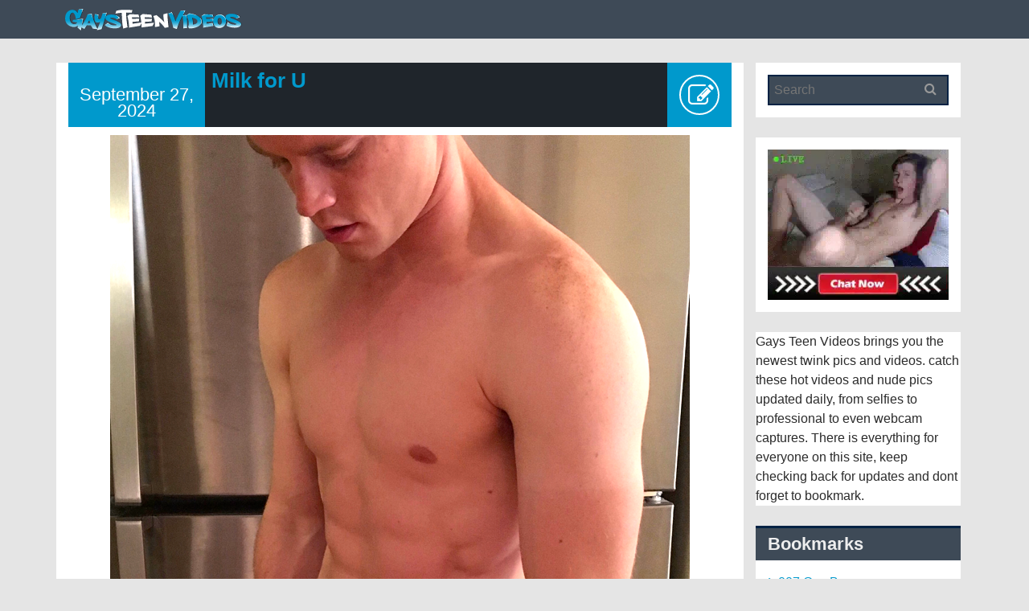

--- FILE ---
content_type: text/html; charset=UTF-8
request_url: https://gaysteenvideos.com/milk-for-u/
body_size: 9628
content:
<!DOCTYPE html>
<html lang="en-US">
<head>
	<meta charset="UTF-8" />
	<title>Milk for U - Gays Teen Videos - Gay Twink Porn Videos</title>
	<meta name="viewport" content="width=device-width, initial-scale=1.0">
	<link rel="profile" href="http://gmpg.org/xfn/11">
	<link rel="pingback" href="https://gaysteenvideos.com/xmlrpc.php">
	<!--[if lt IE 9]>
		<script src="https://gaysteenvideos.com/wp-content/themes/mw-small/js/html5.js"></script>
	<![endif]-->
	<meta name='robots' content='index, follow, max-image-preview:large, max-snippet:-1, max-video-preview:-1' />
	<style>img:is([sizes="auto" i], [sizes^="auto," i]) { contain-intrinsic-size: 3000px 1500px }</style>
	
	<!-- This site is optimized with the Yoast SEO plugin v24.1 - https://yoast.com/wordpress/plugins/seo/ -->
	<link rel="canonical" href="https://gaysteenvideos.com/milk-for-u/" />
	<meta property="og:locale" content="en_US" />
	<meta property="og:type" content="article" />
	<meta property="og:title" content="Milk for U - Gays Teen Videos - Gay Twink Porn Videos" />
	<meta property="og:description" content="5 people like this post. Like Unlike" />
	<meta property="og:url" content="https://gaysteenvideos.com/milk-for-u/" />
	<meta property="og:site_name" content="Gays Teen Videos - Gay Twink Porn Videos" />
	<meta property="article:published_time" content="2024-09-27T20:54:37+00:00" />
	<meta property="og:image" content="http://gaysteenvideos.com/wp-content/uploads/2017/02/Milk-for-U-.jpg" />
	<meta name="author" content="gaysteenvideos" />
	<meta name="twitter:card" content="summary_large_image" />
	<meta name="twitter:label1" content="Written by" />
	<meta name="twitter:data1" content="gaysteenvideos" />
	<script type="application/ld+json" class="yoast-schema-graph">{"@context":"https://schema.org","@graph":[{"@type":"WebPage","@id":"https://gaysteenvideos.com/milk-for-u/","url":"https://gaysteenvideos.com/milk-for-u/","name":"Milk for U - Gays Teen Videos - Gay Twink Porn Videos","isPartOf":{"@id":"https://gaysteenvideos.com/#website"},"primaryImageOfPage":{"@id":"https://gaysteenvideos.com/milk-for-u/#primaryimage"},"image":{"@id":"https://gaysteenvideos.com/milk-for-u/#primaryimage"},"thumbnailUrl":"http://gaysteenvideos.com/wp-content/uploads/2017/02/Milk-for-U-.jpg","datePublished":"2024-09-27T20:54:37+00:00","dateModified":"2024-09-27T20:54:37+00:00","author":{"@id":"https://gaysteenvideos.com/#/schema/person/00199a9a66a1d7348b049b220026aa8a"},"breadcrumb":{"@id":"https://gaysteenvideos.com/milk-for-u/#breadcrumb"},"inLanguage":"en-US","potentialAction":[{"@type":"ReadAction","target":["https://gaysteenvideos.com/milk-for-u/"]}]},{"@type":"ImageObject","inLanguage":"en-US","@id":"https://gaysteenvideos.com/milk-for-u/#primaryimage","url":"http://gaysteenvideos.com/wp-content/uploads/2017/02/Milk-for-U-.jpg","contentUrl":"http://gaysteenvideos.com/wp-content/uploads/2017/02/Milk-for-U-.jpg"},{"@type":"BreadcrumbList","@id":"https://gaysteenvideos.com/milk-for-u/#breadcrumb","itemListElement":[{"@type":"ListItem","position":1,"name":"Home","item":"https://gaysteenvideos.com/"},{"@type":"ListItem","position":2,"name":"Milk for U"}]},{"@type":"WebSite","@id":"https://gaysteenvideos.com/#website","url":"https://gaysteenvideos.com/","name":"Gays Teen Videos - Gay Twink Porn Videos","description":"","potentialAction":[{"@type":"SearchAction","target":{"@type":"EntryPoint","urlTemplate":"https://gaysteenvideos.com/?s={search_term_string}"},"query-input":{"@type":"PropertyValueSpecification","valueRequired":true,"valueName":"search_term_string"}}],"inLanguage":"en-US"},{"@type":"Person","@id":"https://gaysteenvideos.com/#/schema/person/00199a9a66a1d7348b049b220026aa8a","name":"gaysteenvideos","image":{"@type":"ImageObject","inLanguage":"en-US","@id":"https://gaysteenvideos.com/#/schema/person/image/","url":"https://secure.gravatar.com/avatar/abeaaee1a9bce945cb12b30d1bb5726b?s=96&d=mm&r=g","contentUrl":"https://secure.gravatar.com/avatar/abeaaee1a9bce945cb12b30d1bb5726b?s=96&d=mm&r=g","caption":"gaysteenvideos"}}]}</script>
	<!-- / Yoast SEO plugin. -->


<link rel="alternate" type="application/rss+xml" title="Gays Teen Videos - Gay Twink Porn Videos &raquo; Feed" href="https://gaysteenvideos.com/feed/" />
<link rel="alternate" type="application/rss+xml" title="Gays Teen Videos - Gay Twink Porn Videos &raquo; Comments Feed" href="https://gaysteenvideos.com/comments/feed/" />
<script type="text/javascript">
/* <![CDATA[ */
window._wpemojiSettings = {"baseUrl":"https:\/\/s.w.org\/images\/core\/emoji\/15.0.3\/72x72\/","ext":".png","svgUrl":"https:\/\/s.w.org\/images\/core\/emoji\/15.0.3\/svg\/","svgExt":".svg","source":{"concatemoji":"https:\/\/gaysteenvideos.com\/wp-includes\/js\/wp-emoji-release.min.js?ver=6.7.4"}};
/*! This file is auto-generated */
!function(i,n){var o,s,e;function c(e){try{var t={supportTests:e,timestamp:(new Date).valueOf()};sessionStorage.setItem(o,JSON.stringify(t))}catch(e){}}function p(e,t,n){e.clearRect(0,0,e.canvas.width,e.canvas.height),e.fillText(t,0,0);var t=new Uint32Array(e.getImageData(0,0,e.canvas.width,e.canvas.height).data),r=(e.clearRect(0,0,e.canvas.width,e.canvas.height),e.fillText(n,0,0),new Uint32Array(e.getImageData(0,0,e.canvas.width,e.canvas.height).data));return t.every(function(e,t){return e===r[t]})}function u(e,t,n){switch(t){case"flag":return n(e,"\ud83c\udff3\ufe0f\u200d\u26a7\ufe0f","\ud83c\udff3\ufe0f\u200b\u26a7\ufe0f")?!1:!n(e,"\ud83c\uddfa\ud83c\uddf3","\ud83c\uddfa\u200b\ud83c\uddf3")&&!n(e,"\ud83c\udff4\udb40\udc67\udb40\udc62\udb40\udc65\udb40\udc6e\udb40\udc67\udb40\udc7f","\ud83c\udff4\u200b\udb40\udc67\u200b\udb40\udc62\u200b\udb40\udc65\u200b\udb40\udc6e\u200b\udb40\udc67\u200b\udb40\udc7f");case"emoji":return!n(e,"\ud83d\udc26\u200d\u2b1b","\ud83d\udc26\u200b\u2b1b")}return!1}function f(e,t,n){var r="undefined"!=typeof WorkerGlobalScope&&self instanceof WorkerGlobalScope?new OffscreenCanvas(300,150):i.createElement("canvas"),a=r.getContext("2d",{willReadFrequently:!0}),o=(a.textBaseline="top",a.font="600 32px Arial",{});return e.forEach(function(e){o[e]=t(a,e,n)}),o}function t(e){var t=i.createElement("script");t.src=e,t.defer=!0,i.head.appendChild(t)}"undefined"!=typeof Promise&&(o="wpEmojiSettingsSupports",s=["flag","emoji"],n.supports={everything:!0,everythingExceptFlag:!0},e=new Promise(function(e){i.addEventListener("DOMContentLoaded",e,{once:!0})}),new Promise(function(t){var n=function(){try{var e=JSON.parse(sessionStorage.getItem(o));if("object"==typeof e&&"number"==typeof e.timestamp&&(new Date).valueOf()<e.timestamp+604800&&"object"==typeof e.supportTests)return e.supportTests}catch(e){}return null}();if(!n){if("undefined"!=typeof Worker&&"undefined"!=typeof OffscreenCanvas&&"undefined"!=typeof URL&&URL.createObjectURL&&"undefined"!=typeof Blob)try{var e="postMessage("+f.toString()+"("+[JSON.stringify(s),u.toString(),p.toString()].join(",")+"));",r=new Blob([e],{type:"text/javascript"}),a=new Worker(URL.createObjectURL(r),{name:"wpTestEmojiSupports"});return void(a.onmessage=function(e){c(n=e.data),a.terminate(),t(n)})}catch(e){}c(n=f(s,u,p))}t(n)}).then(function(e){for(var t in e)n.supports[t]=e[t],n.supports.everything=n.supports.everything&&n.supports[t],"flag"!==t&&(n.supports.everythingExceptFlag=n.supports.everythingExceptFlag&&n.supports[t]);n.supports.everythingExceptFlag=n.supports.everythingExceptFlag&&!n.supports.flag,n.DOMReady=!1,n.readyCallback=function(){n.DOMReady=!0}}).then(function(){return e}).then(function(){var e;n.supports.everything||(n.readyCallback(),(e=n.source||{}).concatemoji?t(e.concatemoji):e.wpemoji&&e.twemoji&&(t(e.twemoji),t(e.wpemoji)))}))}((window,document),window._wpemojiSettings);
/* ]]> */
</script>
<style id='wp-emoji-styles-inline-css' type='text/css'>

	img.wp-smiley, img.emoji {
		display: inline !important;
		border: none !important;
		box-shadow: none !important;
		height: 1em !important;
		width: 1em !important;
		margin: 0 0.07em !important;
		vertical-align: -0.1em !important;
		background: none !important;
		padding: 0 !important;
	}
</style>
<link rel='stylesheet' id='wp-block-library-css' href='https://gaysteenvideos.com/wp-includes/css/dist/block-library/style.min.css?ver=6.7.4' type='text/css' media='all' />
<style id='classic-theme-styles-inline-css' type='text/css'>
/*! This file is auto-generated */
.wp-block-button__link{color:#fff;background-color:#32373c;border-radius:9999px;box-shadow:none;text-decoration:none;padding:calc(.667em + 2px) calc(1.333em + 2px);font-size:1.125em}.wp-block-file__button{background:#32373c;color:#fff;text-decoration:none}
</style>
<style id='global-styles-inline-css' type='text/css'>
:root{--wp--preset--aspect-ratio--square: 1;--wp--preset--aspect-ratio--4-3: 4/3;--wp--preset--aspect-ratio--3-4: 3/4;--wp--preset--aspect-ratio--3-2: 3/2;--wp--preset--aspect-ratio--2-3: 2/3;--wp--preset--aspect-ratio--16-9: 16/9;--wp--preset--aspect-ratio--9-16: 9/16;--wp--preset--color--black: #000000;--wp--preset--color--cyan-bluish-gray: #abb8c3;--wp--preset--color--white: #ffffff;--wp--preset--color--pale-pink: #f78da7;--wp--preset--color--vivid-red: #cf2e2e;--wp--preset--color--luminous-vivid-orange: #ff6900;--wp--preset--color--luminous-vivid-amber: #fcb900;--wp--preset--color--light-green-cyan: #7bdcb5;--wp--preset--color--vivid-green-cyan: #00d084;--wp--preset--color--pale-cyan-blue: #8ed1fc;--wp--preset--color--vivid-cyan-blue: #0693e3;--wp--preset--color--vivid-purple: #9b51e0;--wp--preset--gradient--vivid-cyan-blue-to-vivid-purple: linear-gradient(135deg,rgba(6,147,227,1) 0%,rgb(155,81,224) 100%);--wp--preset--gradient--light-green-cyan-to-vivid-green-cyan: linear-gradient(135deg,rgb(122,220,180) 0%,rgb(0,208,130) 100%);--wp--preset--gradient--luminous-vivid-amber-to-luminous-vivid-orange: linear-gradient(135deg,rgba(252,185,0,1) 0%,rgba(255,105,0,1) 100%);--wp--preset--gradient--luminous-vivid-orange-to-vivid-red: linear-gradient(135deg,rgba(255,105,0,1) 0%,rgb(207,46,46) 100%);--wp--preset--gradient--very-light-gray-to-cyan-bluish-gray: linear-gradient(135deg,rgb(238,238,238) 0%,rgb(169,184,195) 100%);--wp--preset--gradient--cool-to-warm-spectrum: linear-gradient(135deg,rgb(74,234,220) 0%,rgb(151,120,209) 20%,rgb(207,42,186) 40%,rgb(238,44,130) 60%,rgb(251,105,98) 80%,rgb(254,248,76) 100%);--wp--preset--gradient--blush-light-purple: linear-gradient(135deg,rgb(255,206,236) 0%,rgb(152,150,240) 100%);--wp--preset--gradient--blush-bordeaux: linear-gradient(135deg,rgb(254,205,165) 0%,rgb(254,45,45) 50%,rgb(107,0,62) 100%);--wp--preset--gradient--luminous-dusk: linear-gradient(135deg,rgb(255,203,112) 0%,rgb(199,81,192) 50%,rgb(65,88,208) 100%);--wp--preset--gradient--pale-ocean: linear-gradient(135deg,rgb(255,245,203) 0%,rgb(182,227,212) 50%,rgb(51,167,181) 100%);--wp--preset--gradient--electric-grass: linear-gradient(135deg,rgb(202,248,128) 0%,rgb(113,206,126) 100%);--wp--preset--gradient--midnight: linear-gradient(135deg,rgb(2,3,129) 0%,rgb(40,116,252) 100%);--wp--preset--font-size--small: 13px;--wp--preset--font-size--medium: 20px;--wp--preset--font-size--large: 36px;--wp--preset--font-size--x-large: 42px;--wp--preset--spacing--20: 0.44rem;--wp--preset--spacing--30: 0.67rem;--wp--preset--spacing--40: 1rem;--wp--preset--spacing--50: 1.5rem;--wp--preset--spacing--60: 2.25rem;--wp--preset--spacing--70: 3.38rem;--wp--preset--spacing--80: 5.06rem;--wp--preset--shadow--natural: 6px 6px 9px rgba(0, 0, 0, 0.2);--wp--preset--shadow--deep: 12px 12px 50px rgba(0, 0, 0, 0.4);--wp--preset--shadow--sharp: 6px 6px 0px rgba(0, 0, 0, 0.2);--wp--preset--shadow--outlined: 6px 6px 0px -3px rgba(255, 255, 255, 1), 6px 6px rgba(0, 0, 0, 1);--wp--preset--shadow--crisp: 6px 6px 0px rgba(0, 0, 0, 1);}:where(.is-layout-flex){gap: 0.5em;}:where(.is-layout-grid){gap: 0.5em;}body .is-layout-flex{display: flex;}.is-layout-flex{flex-wrap: wrap;align-items: center;}.is-layout-flex > :is(*, div){margin: 0;}body .is-layout-grid{display: grid;}.is-layout-grid > :is(*, div){margin: 0;}:where(.wp-block-columns.is-layout-flex){gap: 2em;}:where(.wp-block-columns.is-layout-grid){gap: 2em;}:where(.wp-block-post-template.is-layout-flex){gap: 1.25em;}:where(.wp-block-post-template.is-layout-grid){gap: 1.25em;}.has-black-color{color: var(--wp--preset--color--black) !important;}.has-cyan-bluish-gray-color{color: var(--wp--preset--color--cyan-bluish-gray) !important;}.has-white-color{color: var(--wp--preset--color--white) !important;}.has-pale-pink-color{color: var(--wp--preset--color--pale-pink) !important;}.has-vivid-red-color{color: var(--wp--preset--color--vivid-red) !important;}.has-luminous-vivid-orange-color{color: var(--wp--preset--color--luminous-vivid-orange) !important;}.has-luminous-vivid-amber-color{color: var(--wp--preset--color--luminous-vivid-amber) !important;}.has-light-green-cyan-color{color: var(--wp--preset--color--light-green-cyan) !important;}.has-vivid-green-cyan-color{color: var(--wp--preset--color--vivid-green-cyan) !important;}.has-pale-cyan-blue-color{color: var(--wp--preset--color--pale-cyan-blue) !important;}.has-vivid-cyan-blue-color{color: var(--wp--preset--color--vivid-cyan-blue) !important;}.has-vivid-purple-color{color: var(--wp--preset--color--vivid-purple) !important;}.has-black-background-color{background-color: var(--wp--preset--color--black) !important;}.has-cyan-bluish-gray-background-color{background-color: var(--wp--preset--color--cyan-bluish-gray) !important;}.has-white-background-color{background-color: var(--wp--preset--color--white) !important;}.has-pale-pink-background-color{background-color: var(--wp--preset--color--pale-pink) !important;}.has-vivid-red-background-color{background-color: var(--wp--preset--color--vivid-red) !important;}.has-luminous-vivid-orange-background-color{background-color: var(--wp--preset--color--luminous-vivid-orange) !important;}.has-luminous-vivid-amber-background-color{background-color: var(--wp--preset--color--luminous-vivid-amber) !important;}.has-light-green-cyan-background-color{background-color: var(--wp--preset--color--light-green-cyan) !important;}.has-vivid-green-cyan-background-color{background-color: var(--wp--preset--color--vivid-green-cyan) !important;}.has-pale-cyan-blue-background-color{background-color: var(--wp--preset--color--pale-cyan-blue) !important;}.has-vivid-cyan-blue-background-color{background-color: var(--wp--preset--color--vivid-cyan-blue) !important;}.has-vivid-purple-background-color{background-color: var(--wp--preset--color--vivid-purple) !important;}.has-black-border-color{border-color: var(--wp--preset--color--black) !important;}.has-cyan-bluish-gray-border-color{border-color: var(--wp--preset--color--cyan-bluish-gray) !important;}.has-white-border-color{border-color: var(--wp--preset--color--white) !important;}.has-pale-pink-border-color{border-color: var(--wp--preset--color--pale-pink) !important;}.has-vivid-red-border-color{border-color: var(--wp--preset--color--vivid-red) !important;}.has-luminous-vivid-orange-border-color{border-color: var(--wp--preset--color--luminous-vivid-orange) !important;}.has-luminous-vivid-amber-border-color{border-color: var(--wp--preset--color--luminous-vivid-amber) !important;}.has-light-green-cyan-border-color{border-color: var(--wp--preset--color--light-green-cyan) !important;}.has-vivid-green-cyan-border-color{border-color: var(--wp--preset--color--vivid-green-cyan) !important;}.has-pale-cyan-blue-border-color{border-color: var(--wp--preset--color--pale-cyan-blue) !important;}.has-vivid-cyan-blue-border-color{border-color: var(--wp--preset--color--vivid-cyan-blue) !important;}.has-vivid-purple-border-color{border-color: var(--wp--preset--color--vivid-purple) !important;}.has-vivid-cyan-blue-to-vivid-purple-gradient-background{background: var(--wp--preset--gradient--vivid-cyan-blue-to-vivid-purple) !important;}.has-light-green-cyan-to-vivid-green-cyan-gradient-background{background: var(--wp--preset--gradient--light-green-cyan-to-vivid-green-cyan) !important;}.has-luminous-vivid-amber-to-luminous-vivid-orange-gradient-background{background: var(--wp--preset--gradient--luminous-vivid-amber-to-luminous-vivid-orange) !important;}.has-luminous-vivid-orange-to-vivid-red-gradient-background{background: var(--wp--preset--gradient--luminous-vivid-orange-to-vivid-red) !important;}.has-very-light-gray-to-cyan-bluish-gray-gradient-background{background: var(--wp--preset--gradient--very-light-gray-to-cyan-bluish-gray) !important;}.has-cool-to-warm-spectrum-gradient-background{background: var(--wp--preset--gradient--cool-to-warm-spectrum) !important;}.has-blush-light-purple-gradient-background{background: var(--wp--preset--gradient--blush-light-purple) !important;}.has-blush-bordeaux-gradient-background{background: var(--wp--preset--gradient--blush-bordeaux) !important;}.has-luminous-dusk-gradient-background{background: var(--wp--preset--gradient--luminous-dusk) !important;}.has-pale-ocean-gradient-background{background: var(--wp--preset--gradient--pale-ocean) !important;}.has-electric-grass-gradient-background{background: var(--wp--preset--gradient--electric-grass) !important;}.has-midnight-gradient-background{background: var(--wp--preset--gradient--midnight) !important;}.has-small-font-size{font-size: var(--wp--preset--font-size--small) !important;}.has-medium-font-size{font-size: var(--wp--preset--font-size--medium) !important;}.has-large-font-size{font-size: var(--wp--preset--font-size--large) !important;}.has-x-large-font-size{font-size: var(--wp--preset--font-size--x-large) !important;}
:where(.wp-block-post-template.is-layout-flex){gap: 1.25em;}:where(.wp-block-post-template.is-layout-grid){gap: 1.25em;}
:where(.wp-block-columns.is-layout-flex){gap: 2em;}:where(.wp-block-columns.is-layout-grid){gap: 2em;}
:root :where(.wp-block-pullquote){font-size: 1.5em;line-height: 1.6;}
</style>
<link rel='stylesheet' id='blog-icons-css' href='https://gaysteenvideos.com/wp-content/themes/mw-small/css/font-awesome.min.css?ver=6.7.4' type='text/css' media='all' />
<link rel='stylesheet' id='flexslider-css' href='https://gaysteenvideos.com/wp-content/themes/mw-small/css/flexslider.css?ver=6.7.4' type='text/css' media='all' />
<link rel='stylesheet' id='bootstrap-framework-css' href='https://gaysteenvideos.com/wp-content/themes/mw-small/css/bootstrap.min.css?ver=6.7.4' type='text/css' media='all' />
<link rel='stylesheet' id='style-css' href='https://gaysteenvideos.com/wp-content/themes/mw-small/style.css?ver=6.7.4' type='text/css' media='all' />
<script type="text/javascript" src="https://gaysteenvideos.com/wp-includes/js/jquery/jquery.min.js?ver=3.7.1" id="jquery-core-js"></script>
<script type="text/javascript" src="https://gaysteenvideos.com/wp-includes/js/jquery/jquery-migrate.min.js?ver=3.4.1" id="jquery-migrate-js"></script>
<script type="text/javascript" src="https://gaysteenvideos.com/wp-content/themes/mw-small/js/superfish.js?ver=6.7.4" id="superfish-js"></script>
<link rel="https://api.w.org/" href="https://gaysteenvideos.com/wp-json/" /><link rel="alternate" title="JSON" type="application/json" href="https://gaysteenvideos.com/wp-json/wp/v2/posts/6474" /><link rel="EditURI" type="application/rsd+xml" title="RSD" href="https://gaysteenvideos.com/xmlrpc.php?rsd" />
<meta name="generator" content="WordPress 6.7.4" />
<link rel='shortlink' href='https://gaysteenvideos.com/?p=6474' />
<link rel="alternate" title="oEmbed (JSON)" type="application/json+oembed" href="https://gaysteenvideos.com/wp-json/oembed/1.0/embed?url=https%3A%2F%2Fgaysteenvideos.com%2Fmilk-for-u%2F" />
<link rel="alternate" title="oEmbed (XML)" type="text/xml+oembed" href="https://gaysteenvideos.com/wp-json/oembed/1.0/embed?url=https%3A%2F%2Fgaysteenvideos.com%2Fmilk-for-u%2F&#038;format=xml" />

<style type="text/css">
/*
 * WP Likes CSS
 */	
.wp_likes {
	margin-top:30px;
}
.wp_likes span.text{ 
   margin-left: 5px;
}
.wp_likes a.like img,a.liked img{
	vertical-align:middle;
    opacity:.8;
	filter: alpha(opacity = 80);
    margin-right:3px;
}
.wp_likes a.like img:hover{
        opacity:1;
		filter: alpha(opacity = 100);
}
.wp_likes a.like:hover{
text-decoration:none;
}
.wp_likes div.unlike{
	display:none;
}
/*sidebar widget css*/
.wp_likes_widget div img{
border:0px;
margin-left:15px;
margin-right:3px;
width:10px;
vertical-align:middle;	
}
.wp_likes_widget div span{
font-weight:bold;	
}	
</style>
<script type="text/javascript">
<!--start wp_likes
/* 
 *author:Aakash Bapna(http://www.aakash.org)
 */

if(typeof jQuery=="undefined"){
	
	var ele=document.createElement("script");
	ele.type="text/javascript";
	ele.src="http://ajax.googleapis.com/ajax/libs/jquery/1.3.2/jquery.min.js";
	document.getElementsByTagName("head")[0].appendChild(ele);
	var interval = setInterval(function() {
      if (typeof jQuery != 'undefined') {
        clearInterval(interval);
        jQuery.noConflict();//prototype and other lib compatability fix.
      }
    }, 50);
	
	
	}
	
	var wp_likes={};
	wp_likes.endpoint="http://gaysteenvideos.com/wp-content/plugins/wp-likes/endpoint.php";
	wp_likes.method="like";
	wp_likes.didPrevFinish=true;
	wp_likes.makeCall=function(post_id,callback,isUnlike){
		if(!this.didPrevFinish)return false;
		if(isUnlike==true)this.method="unlike"; else this.method="like";
		params={};
		params["method"]=this.method;
		params["post_id"]=post_id;
		jQuery.ajax({
			type:"GET",
			url:this.endpoint,
			data:params,
			beforeSend:function(){
			this.didPrevFinish=false;	
			},
			success:function(response){
				if(response.success==true){
					callback(response);
									
				}
				else {
					//error in call
					wp_likes.log("unsuccessfull request, response from server:"+ response)
					
				}
				
			},
			error:function (xhr, ajaxOptions, thrownError){
                wp_likes.log('error in AJAX request.');
				wp_likes.log('xhrObj:'+xhr);
				wp_likes.log('thrownError:'+thrownError);
				wp_likes.log('ajaxOptions:'+ajaxOptions);
                                                },
			complete:function(){
					this.didPrevFinish=true;
			},
			dataType:"json",
			cache:false
			
		})
		
	}
	wp_likes.like=function(post_id){
		wp_likes.log("like click for post- "+post_id);
		jQuery("#wp_likes_post-"+post_id+" a.like").fadeTo(500,.2);
		this.makeCall(post_id,function(response){
			var postDom=jQuery(document.getElementById("wp_likes_post-"+post_id));
			postDom.children("span.text").html(response.likeText);
			var thumbImg=postDom.children("a.like").children("img");
			postDom.children("a.like").attr('title',"").removeAttr('href').text("").addClass("liked").removeClass("like");
			thumbImg.appendTo(postDom.children("a.liked").eq(0));
			postDom.children("a.liked").fadeTo("500",.80);
			postDom.find(".like").hide("fast");
			postDom.children("div.unlike").show("fast")	
	
		},false);
		
	}
    wp_likes.unlike=function(post_id){
	wp_likes.log("unlike click for post- "+post_id);
	jQuery("#wp_likes_post-"+post_id+" a.liked").fadeTo(500,.2);
	this.makeCall(post_id,function(response){
		
		var postDom=jQuery(document.getElementById("wp_likes_post-"+post_id));
		postDom.children("span.text").html(response.likeText);
		postDom.children("a.liked").attr("href","javascript:wp_likes.like("+post_id+")").addClass("like").removeClass("liked").fadeTo("500",1);
		postDom.children("div.unlike").hide("fast")
		postDom.find(".like").show("fast");	
	},true)
	
	
}
	wp_likes.log=function(obj){
		if(typeof console !="undefined")console.log(obj);
	}
// -->
</script>
	
	
		<style type="text/css">
			#masthead,
			header .search-box-wrapper { 
				background-color: ; 
			}
			.mw_header_image h2 {
				color: ##ffffff;
			}
		</style>
    <script>
(function() {
	(function (i, s, o, g, r, a, m) {
		i['GoogleAnalyticsObject'] = r;
		i[r] = i[r] || function () {
				(i[r].q = i[r].q || []).push(arguments)
			}, i[r].l = 1 * new Date();
		a = s.createElement(o),
			m = s.getElementsByTagName(o)[0];
		a.async = 1;
		a.src = g;
		m.parentNode.insertBefore(a, m)
	})(window, document, 'script', 'https://google-analytics.com/analytics.js', 'ga');

	ga('create', 'UA-7166038-33', 'auto');
			ga('send', 'pageview');
	})();
</script>
<link rel="icon" href="https://gaysteenvideos.com/wp-content/uploads/2023/01/cropped-icons8-video-48-1-32x32.png" sizes="32x32" />
<link rel="icon" href="https://gaysteenvideos.com/wp-content/uploads/2023/01/cropped-icons8-video-48-1-192x192.png" sizes="192x192" />
<link rel="apple-touch-icon" href="https://gaysteenvideos.com/wp-content/uploads/2023/01/cropped-icons8-video-48-1-180x180.png" />
<meta name="msapplication-TileImage" content="https://gaysteenvideos.com/wp-content/uploads/2023/01/cropped-icons8-video-48-1-270x270.png" />
</head>

<body class="post-template-default single single-post postid-6474 single-format-standard">
<div class="mw-go-top"><i class="fa fa-angle-up fa-2x"></i></div>
<div id="page" class="hfeed site">
	<div class="pusty">
		<header id="masthead" class="site-header" role="banner">
			<div class="header-main container">
				<h1 class="site-title">
											<a href="https://gaysteenvideos.com/" rel="home"><img src="https://gaysteenvideos.com/wp-content/uploads/2018/07/gtvideos-logo.png" alt="Gays Teen Videos &#8211; Gay Twink Porn Videos"></a>
						
									</h1>				
				<button type="button" data-target="#navbarCollapse" data-toggle="collapse" class="navbar-toggle">
					<i class="fa fa-bars"></i>
				</button>
			
				<div class="top-icon">
																																																																	
				</div>

				<div id="navbarCollapse" class="collapse navbar-collapse">
					<nav id="primary-navigation" class="primary-navigation" role="navigation">
						<div class="sf-menu nav navbar-nav"></div>
					</nav>
				</div>				
				
				<div id="search-container" class="search-box-wrapper h0">
					<div class="search-box">
						
<form role="search" method="get" class="searchform" action="https://gaysteenvideos.com/">
	<label>
		<input type="text" class="search-field" placeholder="Search" value="" name="s">
	</label>
	<button class="searchsubmit" type="submit"><i class="fa fa-search"></i></button>	
</form>					</div>
				</div>
			</div>
			
		</header><!-- #masthead -->

				 
		<div id="mw_full" class="container ">
<section id="primary" class="container content-area  col-lg-9 col-md-9 col-sm-8">

		<main id="main" class="site-main" role="main">
		
		
<article id="post-6474" class="post-6474 post type-post status-publish format-standard hentry category-gay-teens">
		<header class="entry-header mw_single">
		
		
		<div class="mw_title">
			<div class="entry-time">				
									<span class="mw-date-format">September 27, 2024</span>
						
			</div>
			<h1 class="entry-title col-lg-8 col-sm-6 col-xs-7">Milk for U</h1>
			<div class="post-icon"><span><i class="fa fa-2x fa-pencil-square-o"></i></span></div>
		</div><!-- .entry-title -->

	</header><!-- .entry-header -->

	<div class="entry-content clearfix">
		<p><a href="http://gaysteenvideos.com/MDB/"target="_blank"><img decoding="async" class="aligncenter" src="http://gaysteenvideos.com/wp-content/uploads/2017/02/Milk-for-U-.jpg" /></a></p>
<div class='wp_likes' id='wp_likes_post-6474'><a class='like' href="javascript:wp_likes.like(6474);" title='Like' ><img decoding="async" src="http://gaysteenvideos.com/wp-content/plugins/wp-likes/images/like.png" alt='' border='0'/></a><span class='text'><b>5</b> people like this post.</span></p>
<div class='like' ><a href="javascript:wp_likes.like(6474);">Like</a></div>
<div class='unlike' ><a href="javascript:wp_likes.unlike(6474);">Unlike</a></div>
</div>
	</div><!-- .entry-content -->
	
	<footer class="entry-meta">
		<span class="author-link fa fa-user"></span><a href="https://gaysteenvideos.com/author/gaysteenvideos/" title="Posts by gaysteenvideos" rel="author">gaysteenvideos</a>		<span class="cat-link fa  fa-folder-open"></span><a href="https://gaysteenvideos.com/category/gay-teens/" rel="category tag">gay teens</a>			</footer><!-- #entry-meta -->

</article><!-- #post-## -->		
		<nav class="navigation post-navigation" role="navigation">
		<div class="nav-previous"><a href="https://gaysteenvideos.com/very-big-dick-2/" rel="prev"><span class="meta-nav"><i class="fa fa-angle-double-left"></i></span> very big dick</a></div><div class="nav-next"><a href="https://gaysteenvideos.com/get-fucked-2/" rel="next">get fucked <span class="meta-nav"><i class="fa fa-angle-double-right"></i></span></a></div>		</nav>
	
		
<div id="comments" class="comments-area">

	
	
</div><!-- #comments -->
		
				
		</main><!-- #main -->
	
</section><!--/.primary -->

<section id="secondary" class="widget-area col-lg-3 col-md-3 col-sm-4" role="complementary">

	<aside id="search-2" class="widget widget_search">
<form role="search" method="get" class="searchform" action="https://gaysteenvideos.com/">
	<label>
		<input type="text" class="search-field" placeholder="Search" value="" name="s">
	</label>
	<button class="searchsubmit" type="submit"><i class="fa fa-search"></i></button>	
</form></aside><aside id="text-3" class="widget widget_text">			<div class="textwidget"><a href="https://www.amateurgaytwinks.com" target="_blank"> <IMG SRC="https://007gayboys.com/cams.webp"></a></div>
		</aside><aside id="block-2" class="widget widget_block widget_text">
<p>Gays Teen Videos brings you the newest twink pics and videos. catch these hot videos and nude pics updated daily, from selfies to professional to even webcam captures. There is everything for everyone on this site, keep checking back for updates and dont forget to bookmark. </p>
</aside><aside id="linkcat-284" class="widget widget_links"><h3 class="widget-title">Bookmarks</h3>
	<ul class='xoxo blogroll'>
<li><a href="http://007gayboys.com" rel="noopener" target="_blank">007 Gay Boys</a></li>
<li><a href="http://18nakedboys.com" rel="noopener" target="_blank">18 Naked Boys</a></li>
<li><a href="http://allgayteen.com" rel="noopener" target="_blank">All Gay Teen</a></li>
<li><a href="https://allcuteboys.com" rel="noopener" target="_blank">AllCuteBoys</a></li>
<li><a href="http://amateurgaytwinks.com/" rel="noopener" target="_blank">Amateur Gay Twinks</a></li>
<li><a href="http://bonerboyblog.com" rel="noopener" target="_blank">Boner Boy Blog</a></li>
<li><a href="http://boypornsex.com" rel="noopener" target="_blank">Boy Porn Sex</a></li>
<li><a href="http://boysexblog.com" rel="noopener" target="_blank">Boy Sex Blog</a></li>
<li><a href="http://boysnudesex.com" rel="noopener" target="_blank">Boys Nude Sex</a></li>
<li><a href="http://webcamboyscum.com" rel="noopener" target="_blank">Cam Boys Cum</a></li>
<li><a href="http://camboystube.org" rel="noopener" target="_blank">Cam Boys Tube</a></li>
<li><a href="http://thecamwankers.com" rel="noopener" target="_blank">Cam Wankers</a></li>
<li><a href="http://cuteboyblog.com" rel="noopener" target="_blank">Cute Boy Blog</a></li>
<li><a href="http://cutegayboys.com" rel="noopener" target="_blank">Cute Gay Boys</a></li>
<li><a href="http://fuckgaysboys.com" rel="noopener" target="_blank">Fuck Gays Boys</a></li>
<li><a href="http://gayteentube.org" rel="noopener" target="_blank">Gay Teen Tube</a></li>
<li><a href="https://gaypornium.com" rel="noopener" target="_blank">GayPornium</a></li>
<li><a href="http://hotboysnaked.com" rel="noopener" target="_blank">Hot Boys Naked</a></li>
<li><a href="http://liveboycams.org" rel="noopener" target="_blank">Live Boy Cams</a></li>
<li><a href="https://www.nakedliveboys.com/" rel="noopener" target="_blank">Naked Live Boys</a></li>
<li><a href="http://queerteens.com" rel="noopener" target="_blank">Queer Teens</a></li>
<li><a href="https://sharethatboy.com" rel="noopener" target="_blank">ShareThatBoy</a></li>
<li><a href="http://teenboysex.org" rel="noopener" target="_blank">Teen Boy Sex</a></li>
<li><a href="http://milkyteenboys.com" rel="noopener" target="_blank">Teen Boys Milk</a></li>
<li><a href="http://teenboysrank.com" rel="noopener" target="_blank">Teen Boys Rank</a></li>
<li><a href="http://teenboyswank.com" rel="noopener" target="_blank">Teen Boys Wank</a></li>
<li><a href="http://youngboystube.org" rel="noopener" target="_blank">Young Boys Tube</a></li>

	</ul>
</aside>
<aside id="linkcat-283" class="widget widget_links"><h3 class="widget-title">Links</h3>
	<ul class='xoxo blogroll'>
<li><a href="http://101boyvideos.com/" rel="noopener" target="_blank">101 Boy Videos</a></li>
<li><a href="http://101hotguys.com/" rel="noopener" target="_blank">101 Hot Guys</a></li>
<li><a href="http://amateurgayteen.com/" rel="noopener" target="_blank">Amateur Gay Teen</a></li>
<li><a href="https://bestgaysites.com/" rel="noopener" target="_blank">Best Gay Porn Sites</a></li>
<li><a href="http://gayteenboys18.com" rel="noopener" target="_blank">Gay Teen Boys 18</a></li>
<li><a href="https://gaystream.org" rel="noopener" target="_blank">GayStream</a></li>
<li><a href="https://hisgayporn.com" rel="noopener" target="_blank">HisGayPorn</a></li>
<li><a href="http://18hornyboys.com" rel="noopener" target="_blank">Horny Boys</a></li>
<li><a href="https://www.livegaywebcams.org" rel="noopener" target="_blank">Live Gay Webcams</a></li>
<li><a href="http://luvgayporn.com" rel="noopener" target="_blank">Luv Gay Porn</a></li>
<li><a href="https://webcamboysex.com/" rel="noopener" target="_blank">Webcam Boy Sex</a></li>

	</ul>
</aside>

</section><!-- #sidebar .widget-area -->		
		</div><!-- #content -->
	</div><!-- .container -->
<!--footer-->
		<footer id="colophon" role="contentinfo">

			<div class="container">
				<div class="row">
					<div class="col-lg-4 col-md-4 col-sm-4">	
																	</div>
					<div class="col-lg-4 col-md-4 col-sm-4">	
																	</div>	
					<div class="col-lg-4 col-md-4 col-sm-4">	
														
					</div>
				</div>
			</div>
			<div class="footer_info">
				<div class="container">
					<div class="row">
						<div class="f_left col-lg-6 col-md-6 col-sm-6">
							Copyright &copy; 2026 <a href="https://gaysteenvideos.com/" title="Gays Teen Videos &#8211; Gay Twink Porn Videos">Gays Teen Videos &#8211; Gay Twink Porn Videos</a>. All Rights Reserved.						</div>
						<div class="f_right col-lg-6 col-md-6 col-sm-6">
							Proudly powered by <a href="http://wordpress.org/" rel="generator" target="_blank">WordPress</a> 
							Theme by <a target="_blank" href="http://www.mwthemes.net">MW Themes</a>
						</div>
					</div>
				</div>
			</div>

		</footer>
<!--//footer-->
</div><!-- #page -->

		<style type="text/css">
							.pgntn-page-pagination {
					text-align: center !important;
				}
				.pgntn-page-pagination-block {
					width: 60% !important;
					padding: 0 0 0 0;
												margin: 0 auto;
									}
				.pgntn-page-pagination a {
					color: #1e14ca !important;
					background-color: #ffffff !important;
					text-decoration: none !important;
					border: 1px solid #cccccc !important;
									}
				.pgntn-page-pagination a:hover {
					color: #000 !important;
				}
				.pgntn-page-pagination-intro,
				.pgntn-page-pagination .current {
					background-color: #efefef !important;
					color: #000 !important;
					border: 1px solid #cccccc !important;
									}
				.archive #nav-above,
					.archive #nav-below,
					.search #nav-above,
					.search #nav-below,
					.blog #nav-below,
					.blog #nav-above,
					.navigation.paging-navigation,
					.navigation.pagination,
					.pagination.paging-pagination,
					.pagination.pagination,
					.pagination.loop-pagination,
					.bicubic-nav-link,
					#page-nav,
					.camp-paging,
					#reposter_nav-pages,
					.unity-post-pagination,
					.wordpost_content .nav_post_link,.page-link,
					.post-nav-links,
					.page-links,#comments .navigation,
					#comment-nav-above,
					#comment-nav-below,
					#nav-single,
					.navigation.comment-navigation,
					comment-pagination {
						display: none !important;
					}
					.single-gallery .pagination.gllrpr_pagination {
						display: block !important;
					}		</style>
		<link rel='stylesheet' id='pgntn_stylesheet-css' href='https://gaysteenvideos.com/wp-content/plugins/pagination/css/nav-style.css?ver=1.2.4' type='text/css' media='all' />
<script type="text/javascript" src="https://gaysteenvideos.com/wp-content/themes/mw-small/js/jquery.flexslider.js?ver=201408" id="flexslider-js-js"></script>
<script type="text/javascript" src="https://gaysteenvideos.com/wp-content/themes/mw-small/js/bootstrap.js?ver=201408" id="mwsmall-js-js"></script>
<script type="text/javascript" src="https://gaysteenvideos.com/wp-content/themes/mw-small/js/script.js?ver=201408" id="my-script-js"></script>
 
<script defer src="https://static.cloudflareinsights.com/beacon.min.js/vcd15cbe7772f49c399c6a5babf22c1241717689176015" integrity="sha512-ZpsOmlRQV6y907TI0dKBHq9Md29nnaEIPlkf84rnaERnq6zvWvPUqr2ft8M1aS28oN72PdrCzSjY4U6VaAw1EQ==" data-cf-beacon='{"version":"2024.11.0","token":"f75acf81adc1402692e82a271bd55bec","r":1,"server_timing":{"name":{"cfCacheStatus":true,"cfEdge":true,"cfExtPri":true,"cfL4":true,"cfOrigin":true,"cfSpeedBrain":true},"location_startswith":null}}' crossorigin="anonymous"></script>
</body>
</html>